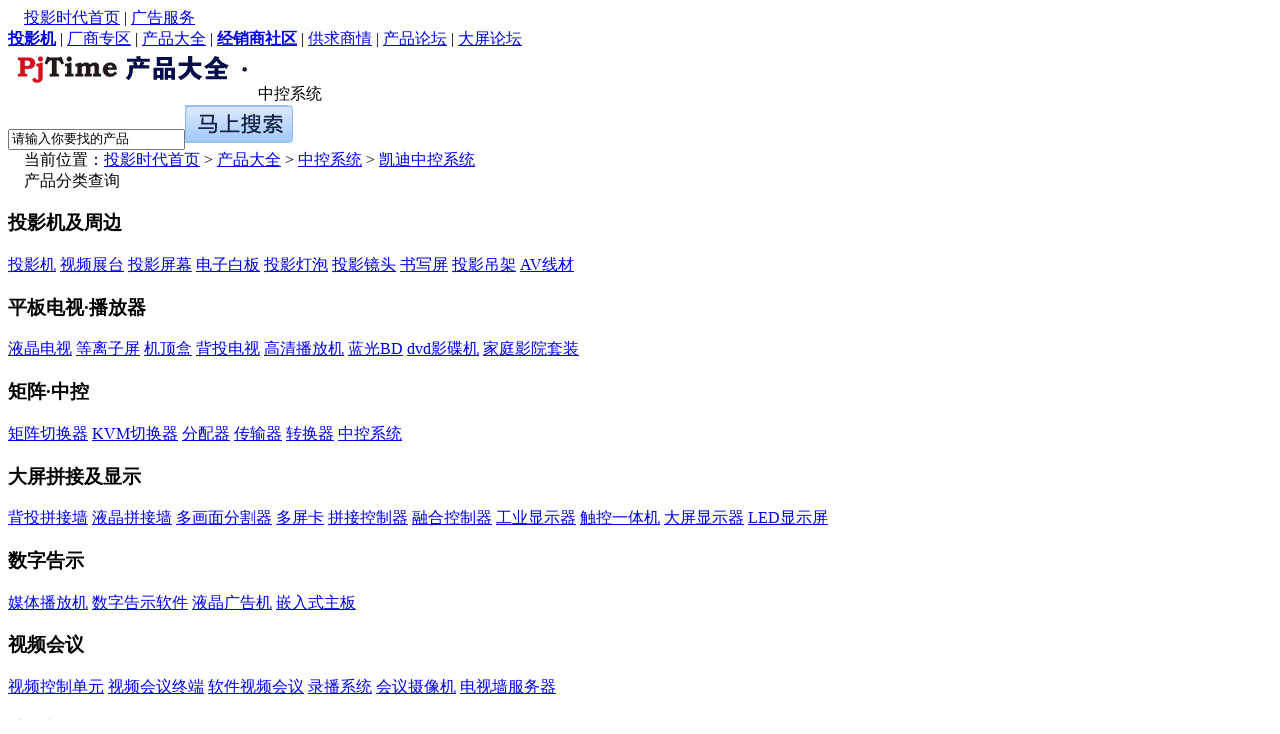

--- FILE ---
content_type: text/html
request_url: http://product.pjtime.com/ccu/kaidi/
body_size: 31797
content:
<!doctype html>
<html>
<head>
<meta charset="gb2312" />
<meta http-equiv="X-UA-Compatible" content="IE=edge">
<title>凯迪最新中控系统产品大全 - 投影时代网</title>
<meta name="description" content="投影时代网为您提供凯迪KD-DP900(不含网络模块)中控系统、凯迪KD-DP900(含网络模块)中控系统、凯迪KD-CE中控系统、凯迪KD-CB中控系统、凯迪KD-CA中控系统最新报价,参数,评测,详细内容等最全面参考" />
<meta name="keywords" content="凯迪KD-DP900(不含网络模块)中控系统,凯迪KD-DP900(含网络模块)中控系统,凯迪KD-CE中控系统,凯迪KD-CB中控系统,凯迪KD-CA中控系统" />
<link href="http://css.pjtime.com/css/pdt_dq.css" rel="stylesheet" type="text/css">
<link rel="icon" href="http://www.pjtime.com/pj.ico" type="image/icon" />
<script type="text/javascript" src="http://css.pjtime.com/js/jquery-1.7.min.js"></script>
<script type="text/javascript" src="http://css.pjtime.com/JS/ProductComp.js"></script>
<script type="text/javascript" src="http://css.pjtime.com/js/product.js"></script>
<script type="text/javascript">
var sTabClk_Top="#select";
var sTabClk_Title=".tab_t";
var sTabClk_content=".hidetab";

var sTabToggle_Top="#select";
var sTabToggle_Title=".tab_t2";
var sTabToggle_content=".hidetab1";
var sTabToggle_Show="展开更多条件↓";
var sTabToggle_Hide="收起条件↑";

$("#btnprice").live('click',function(){ 
	var MinpriceVal = $("#Minprice").val();
	var MaxpriceVal = $("#Maxprice").val();
	if(isNaN(MinpriceVal)||MinpriceVal==""){
		 alert("请输入数字");
		 $("#Minprice").focus();
		return false;
	 }
	 
	 if(isNaN(MaxpriceVal)||MaxpriceVal==""){
		 alert("请输入数字");
		 $("#Maxprice").focus();
		return false;
	 }
	 
	 window.location.href="http://pdt.pjtime.com/ccu/kaidi/g"+MinpriceVal+"-g"+MaxpriceVal+"/"
});
</script>
</head>
<body>
<div class="head_1">
    <div class="topnav">
        <div class="l">　<a href="http://www.pjtime.com/" target="_blank">投影时代首页</a> | <a href="http://www.pjtime.com/other/ad.htm">广告服务</a></div><div class="r"><a href="http://www.pjtime.com/projector/"><b>投影机</b></a> | <a href="http://brand.pjtime.com/" target="_blank">厂商专区</a> | <a href="http://Product.pjtime.com/" target="_blank">产品大全</a> | <a href="http://Dealer.pjtime.com/" target="_blank"><b>经销商社区</b></a> | <a href="http://supply.pjtime.com/" target="_blank">供求商情</a> | <a href="http://pdtbbs.pjtime.com/" target="_blank">产品论坛</a> | <a href="http://bbs.pjtime.com" target="_blank">大屏论坛</a></div>
    </div>
</div>
<div class="body_div">
<div class="title_h1"><img src="/images/logo_bj.gif" width="250" height="49" class=" l" />中控系统</div>
<script type="text/javascript">

var fouce_li_num = -1;
var width_ = 325;
var li_color = "#fff";
var li_color_ = "#ebebeb";
var search_height_ = 37;
</script>
<div class="wzlogoR">
	<script type="text/javascript" src="http://css.pjtime.com/js/index.js"></script>
    <script type="text/javascript" src="http://css.pjtime.com/js/drop-down-box_ajax.js"></script>
    	<input type="hidden" name="st" id="st" value="1" />
	<input name="KeyWord" id="KeyWord" type="text" class="input5" value="请输入你要找的产品"/><input type="image" src="/images/an_s1.gif" id="submit_search">
  </div>
</div>
<div class="body_div">
  <div class="dqwz l"><div class="l">　当前位置：<a href="http://www.pjtime.com/">投影时代首页</a>  &gt; <a href="http://product.pjtime.com/">产品大全</a>  &gt; <a href="http://product.pjtime.com/ccu/">中控系统</a>  &gt; <a href="http://product.pjtime.com/ccu/kaidi/">凯迪中控系统</a> 
</div></div>

</div>
  <div class="body_div">
  <div class="w210">
        <div class="menu">
	<div class="tit bg_1366c4 c_fff">　产品分类查询</div>    
    <h3>投影机及周边</h3>
<div class="mu_li">
<a href="http://product.pjtime.com/projector/" target="_blank">投影机</a> 
<a href="http://product.pjtime.com/zhantai/" target="_blank">视频展台</a> 
<a href="http://product.pjtime.com/pingmu/" target="_blank">投影屏幕</a> 
<a href="http://product.pjtime.com/baiban/" target="_blank">电子白板</a> 
<a href="http://product.pjtime.com/dengpao/" target="_blank">投影灯泡</a> 
<a href="http://product.pjtime.com/projector_lens/" target="_blank">投影镜头</a> 
<a href="http://product.pjtime.com/hws/" target="_blank">书写屏</a> 
<a href="http://product.pjtime.com/diaojia/" target="_blank">投影吊架</a> 
<a href="http://product.pjtime.com/wire/" target="_blank">AV线材</a>
</div>
    <h3>平板电视·播放器</h3>
	<div class="mu_li">
<a href="http://product.pjtime.com/lcdtv/" target="_blank">液晶电视</a> 
<a href="http://product.pjtime.com/pdp/" target="_blank">等离子屏</a> 
<a href="http://product.pjtime.com/stb/" target="_blank">机顶盒</a> 
<a href="http://product.pjtime.com/pjtv/" target="_blank">背投电视</a> 
<a href="http://product.pjtime.com/hdplayer/" target="_blank">高清播放机</a> 
<a href="http://product.pjtime.com/bd/" target="_blank">蓝光BD</a> 
<a href="http://product.pjtime.com/dvd/" target="_blank">dvd影碟机</a> 
<a href="http://product.pjtime.com/home_theater/" target="_blank">家庭影院套装</a>
</div>

    <h3>矩阵&middot;中控</h3>
	<div class="mu_li">
<a href="http://product.pjtime.com/matrix/" target="_blank">矩阵切换器</a> 
<a href="http://product.pjtime.com/kvm/" target="_blank">KVM切换器</a> 
<a href="http://product.pjtime.com/divider/" target="_blank">分配器</a> 
<a href="http://product.pjtime.com/r_t/" target="_blank">传输器</a> 
<a href="http://product.pjtime.com/converter/" target="_blank">转换器</a> 
<a href="http://product.pjtime.com/ccu/" target="_blank">中控系统</a></div>

    <h3>大屏拼接及显示</h3>
	<div class="mu_li">
<a href="http://product.pjtime.com/pjwall/" target="_blank">背投拼接墙</a> 
<a href="http://product.pjtime.com/lcd_wall/" target="_blank">液晶拼接墙</a> 
<a href="http://product.pjtime.com/MultiViewer/" target="_blank">多画面分割器</a> 
<a href="http://product.pjtime.com/multis/" target="_blank">多屏卡</a> 
<a href="http://product.pjtime.com/multic/" target="_blank">拼接控制器</a> 
<a href="http://product.pjtime.com/edge_blending/" target="_blank">融合控制器</a> 
<a href="http://product.pjtime.com/industrial_lcd/" target="_blank">工业显示器</a> 
<a href="http://product.pjtime.com/MultiTouch/" target="_blank">触控一体机</a> 
<a href="http://product.pjtime.com/display/" target="_blank">大屏显示器</a> 
<a href="http://product.pjtime.com/led/" target="_blank">LED显示屏</a> </div>
    <h3>数字告示</h3>
	<div class="mu_li">
<a href="http://product.pjtime.com/signage_media_player/" target="_blank">媒体播放机</a> 
<a href="http://product.pjtime.com/signage_software/" target="_blank">数字告示软件</a> 
<a href="http://product.pjtime.com/signage_display/" target="_blank">液晶广告机</a> 
<a href="http://product.pjtime.com/signage_mb/" target="_blank">嵌入式主板</a>
</div>


    <h3>视频会议</h3>
	<div class="mu_li">
<a href="http://product.pjtime.com/mcu/" target="_blank">视频控制单元</a> 
<a href="http://product.pjtime.com/video_conferencing_terminal/" target="_blank">视频会议终端</a> 
<a href="http://product.pjtime.com/video_conferencing_software/" target="_blank">软件视频会议</a> 
<a href="http://product.pjtime.com/recording_streaming/" target="_blank">录播系统</a> 
<a href="http://product.pjtime.com/conferencing_camera/" target="_blank">会议摄像机</a> 
<a href="http://product.pjtime.com/TV_WALL_Server/" target="_blank">电视墙服务器</a>
</div>

 <h3>监控设备</h3>
	<div class="mu_li">
<a href="http://product.pjtime.com/surveillance_cameras/" target="_blank">监控摄像机</a> 
<a href="http://product.pjtime.com/video_server/" target="_blank">视频服务器</a> 
<a href="http://product.pjtime.com/video_optical/" target="_blank">光端机</a> 
<a href="http://product.pjtime.com/dvr_nvr/" target="_blank">DVR/NVR</a> 
<a href="http://product.pjtime.com/surveillance_matrix/" target="_blank">监控矩阵</a> 
<a href="http://product.pjtime.com/control_keyboard/" target="_blank">监控控制键盘</a> 
<a href="http://product.pjtime.com/surveillance_system/" target="_blank">监控管理平台</a> 
<a href="http://product.pjtime.com/monitor/" target="_blank">监视器</a>
</div>

    <h3>专业音响</h3>
	<div class="mu_li">
<a href="http://product.pjtime.com/loudspeaker/" target="_blank">专业音箱</a> 
<a href="http://product.pjtime.com/mixer/" target="_blank">调音台</a> 
<a href="http://product.pjtime.com/amplifier/" target="_blank">专业功放</a> 
<a href="http://product.pjtime.com/headphone/" target="_blank">耳机</a> 
<a href="http://product.pjtime.com/microphone/" target="_blank">话筒</a> 
<a href="http://product.pjtime.com/audio_equipment/" target="_blank">音响周边</a> 
<a href="http://product.pjtime.com/conference_system/" target="_blank">会议系统</a> 
<a href="http://product.pjtime.com/public_address/" target="_blank">公共广播系统</a>
</div>
</div>    
		<div class="bb mt8">
	<div class="tit">　中控系统关注排行榜</div>
	<ul class='ph_list'>
	 <li><em class="em_xz">1</em><a href="http://product.pjtime.com/ccu/creator/40095/" target="_blank"><span class="hidetxt l">CREATOR快捷 CRPWR-8II</span></a></li>
<li><em class="em_xz">2</em><a href="http://product.pjtime.com/ccu/creator/40096/" target="_blank"><span class="hidetxt l">CREATOR快捷 CR-POWER8III</span></a></li>
<li><em class="em_xz">3</em><a href="http://product.pjtime.com/ccu/VEENO/33027/" target="_blank"><span class="hidetxt l">唯诺安 VLS1000</span></a></li>
<li><em class="em_xz">4</em><a href="http://product.pjtime.com/ccu/anyikong/36337/" target="_blank"><span class="hidetxt l">易控 YC7500</span></a></li>
<li><em class="em_xz">5</em><a href="http://product.pjtime.com/ccu/suntron/33776/" target="_blank"><span class="hidetxt l">新特珑 WIFI-7010</span></a></li>
<li><em class="em_xz">6</em><a href="http://product.pjtime.com/ccu/suntron/33778/" target="_blank"><span class="hidetxt l">新特珑 WIFI-8011</span></a></li>
<li><em class="em_xz">7</em><a href="http://product.pjtime.com/ccu/philisense/39773/" target="_blank"><span class="hidetxt l">飞利信 PX/IC-1004  4路中央控制系统主机</span></a></li>
<li><em class="em_xz">8</em><a href="http://product.pjtime.com/ccu/philisense/39774/" target="_blank"><span class="hidetxt l">飞利信 PX/IC-1008  8路中央控制系统主机</span></a></li>
<li><em class="em_xz">9</em><a href="http://product.pjtime.com/ccu/anyikong/36338/" target="_blank"><span class="hidetxt l">易控 YC7000</span></a></li>

	 </ul>
</div>
<div class="bb mt8">
	<div class="tit">　最新上市中控系统</div>
	<ul class='ph_list'>
	<li><em class="em_xz">1</em><a href="http://product.pjtime.com/ccu/creator/40095/" target="_blank"><span class="hidetxt l">CREATOR快捷 CRPWR-8II</span></a></li>
<li><em class="em_xz">2</em><a href="http://product.pjtime.com/ccu/creator/40096/" target="_blank"><span class="hidetxt l">CREATOR快捷 CR-POWER8III</span></a></li>
<li><em class="em_xz">3</em><a href="http://product.pjtime.com/ccu/creator/40097/" target="_blank"><span class="hidetxt l">CREATOR快捷 CRLITE-4B</span></a></li>
<li><em class="em_xz">4</em><a href="http://product.pjtime.com/ccu/creator/40098/" target="_blank"><span class="hidetxt l">CREATOR快捷 CR-VOLⅡ</span></a></li>
<li><em class="em_xz">5</em><a href="http://product.pjtime.com/ccu/creator/39966/" target="_blank"><span class="hidetxt l">CREATOR快捷 CR-PGMⅢ高性能网络化可编程控制主机</span></a></li>
<li><em class="em_xz">6</em><a href="http://product.pjtime.com/ccu/creator/39967/" target="_blank"><span class="hidetxt l">CREATOR快捷 CR-PGMⅡ可编程控制主机</span></a></li>
<li><em class="em_xz">7</em><a href="http://product.pjtime.com/ccu/creator/39968/" target="_blank"><span class="hidetxt l">CREATOR快捷 TOUCH-AV可编程控制主机</span></a></li>
<li><em class="em_xz">8</em><a href="http://product.pjtime.com/ccu/creator/39969/" target="_blank"><span class="hidetxt l">CREATOR快捷 PC-8000可编程控制主机</span></a></li>
<li><em class="em_xz">9</em><a href="http://product.pjtime.com/ccu/creator/39970/" target="_blank"><span class="hidetxt l">CREATOR快捷 CR-CPSIII可编程控制主机</span></a></li>
<li><em class="em_xz">10</em><a href="http://product.pjtime.com/ccu/creator/39971/" target="_blank"><span class="hidetxt l">CREATOR快捷 SPRO-CAV801多媒体网络型可编程主机</span></a></li>

	</ul>
</div>
<div class="bb mt8">
	<div class="tit">　中控系统最新资讯</div>
	<ul class="list">
	 <li>·<a href="http://www.pjtime.com/2025/12/372966239692.shtml" target='_blank'>CREATOR快捷2025年度案例精选</a></li>
<li>·<a href="http://www.pjtime.com/2025/12/362628589572.shtml" target='_blank'>小鸟协同红沿河核电基地会议中心</a></li>
<li>·<a href="http://www.pjtime.com/2025/12/222966218236.shtml" target='_blank'>湖森打造智慧会议空间解锁政务办公</a></li>
<li>·<a href="http://www.pjtime.com/2025/11/373035544882.shtml" target='_blank'>视通助力某市自然灾害应急能力提升</a></li>
<li>·<a href="http://www.pjtime.com/2025/11/363023426586.shtml" target='_blank'>NAV Pro AV over IP平台赋能科廷大学</a></li>
<li>·<a href="http://www.pjtime.com/2025/11/312736199498.shtml" target='_blank'>快捷助辽宁某公安局打造智慧办案标杆</a></li>
<li>·<a href="http://www.pjtime.com/2025/11/312327234776.shtml" target='_blank'>艾索助法院无纸化会议的“智慧大脑”</a></li>
<li>·<a href="http://www.pjtime.com/2025/11/202741545172.shtml" target='_blank'>护航十五运，CREATOR快捷在行动</a></li>
<li>·<a href="http://www.pjtime.com/2025/11/172152687732.shtml" target='_blank'>CREATOR快捷助中国民航管理干部学院</a></li>
<li>·<a href="http://www.pjtime.com/2025/11/172163176925.shtml" target='_blank'>快思聪Crestron定义未来居住体验</a></li>

	  </ul>
</div>
</div>
 <div class="w753">			  
	<div id="select">
	<div class="mt">
    <h1>&nbsp;中控系统</h1>
   <strong>&nbsp;-&nbsp;商品筛选</strong>
</div>
<dl>
<dt>品牌</dt>
<dd>
<a class="curr">不限</a>
<span id="zhaoke"><a href="http://product.pjtime.com/ccu/zhaoke/">兆科</a></span>
<span id="RAX"><a href="http://product.pjtime.com/ccu/RAX/">RAX</a></span>
<span id="suntron"><a href="http://product.pjtime.com/ccu/suntron/">新特珑</a></span>
<span id="creator"><a href="http://product.pjtime.com/ccu/creator/">CREATOR快捷</a></span>
<span id="hksoft"><a href="http://product.pjtime.com/ccu/hksoft/">华控软件</a></span>
<span id="crestron"><a href="http://product.pjtime.com/ccu/crestron/">快思聪</a></span>
<span id="smartsys"><a href="http://product.pjtime.com/ccu/smartsys/">思美特</a></span>
<span id="amx"><a href="http://product.pjtime.com/ccu/amx/">AMX</a></span>
<span id="vity"><a href="http://product.pjtime.com/ccu/vity/">威尔</a></span>
<span id="itron"><a href="http://product.pjtime.com/ccu/itron/">因创</a></span>
<span id="lighton"><a href="http://product.pjtime.com/ccu/lighton/">来同</a></span>
<span id="xinyuan"><a href="http://product.pjtime.com/ccu/xinyuan/">信源电子</a></span>
<div class="tc_more m1">
<div class="ddx l"><a href="http://pdt.pjtime.com/ccu/0-0/">多选+</a></div>
<span class="tc_yc tab_t" id="m1">全部</span>
<div class="tc_now brand_list hidetab">
<p>A</p>
<span id="hksoft"><a href="http://product.pjtime.com/ccu/hksoft/">华控软件</a></span>
<span id="amx"><a href="http://product.pjtime.com/ccu/amx/">AMX</a></span>
<span id="ava"><a href="http://product.pjtime.com/ccu/ava/">AVA</a></span>
<span id="aobom"><a href="http://product.pjtime.com/ccu/aobom/">奥博</a></span>
<p>B</p>
<span id="bosch"><a href="http://product.pjtime.com/ccu/bosch/">博世</a></span>
<p>C</p>
<span id="creator"><a href="http://product.pjtime.com/ccu/creator/">CREATOR快捷</a></span>
<span id="crestron"><a href="http://product.pjtime.com/ccu/crestron/">快思聪</a></span>
<p>D</p>
<span id="dinghua"><a href="http://product.pjtime.com/ccu/dinghua/">鼎华</a></span>
<span id="datcent"><a href="http://product.pjtime.com/ccu/datcent/">Datcent</a></span>
<span id="dis"><a href="http://product.pjtime.com/ccu/dis/">DIS</a></span>
<span id="dyf"><a href="http://product.pjtime.com/ccu/dyf/">德亿方</a></span>
<p>E</p>
<span id="et"><a href="http://product.pjtime.com/ccu/et/">益教</a></span>
<p>F</p>
<span id="founder"><a href="http://product.pjtime.com/ccu/founder/">方正</a></span>
<span id="focus"><a href="http://product.pjtime.com/ccu/focus/">富可士</a></span>
<span id="flysh"><a href="http://product.pjtime.com/ccu/flysh/">飞驰</a></span>
<span id="philisense"><a href="http://product.pjtime.com/ccu/philisense/">飞利信</a></span>
<p>G</p>
<span id="gmsx"><a href="http://product.pjtime.com/ccu/gmsx/">金迈视讯</a></span>
<p>H</p>
<span id="haire"><a href="http://product.pjtime.com/ccu/haire/">海睿</a></span>
<p>I</p>
<span id="itron"><a href="http://product.pjtime.com/ccu/itron/">因创</a></span>
<span id="icon"><a href="http://product.pjtime.com/ccu/icon/">ICON</a></span>
<span id="IPAV"><a href="http://product.pjtime.com/ccu/IPAV/">IPAV</a></span>
<p>J</p>
<span id="jyd"><a href="http://product.pjtime.com/ccu/jyd/">竞业达</a></span>
<span id="jiahon"><a href="http://product.pjtime.com/ccu/jiahon/">佳虹</a></span>
<span id="julongtiandi"><a href="http://product.pjtime.com/ccu/julongtiandi/">巨龙天地</a></span>
<span id="julong"><a href="http://product.pjtime.com/ccu/julong/">巨龙</a></span>
<p>K</p>
<span id="kingtop"><a href="http://product.pjtime.com/ccu/kingtop/">金山顶尖</a></span>
<span id="kaidi"><a href="http://product.pjtime.com/ccu/kaidi/">凯迪</a></span>
<span id="kxd"><a href="http://product.pjtime.com/ccu/kxd/">康信达</a></span>
<p>L</p>
<span id="lighton"><a href="http://product.pjtime.com/ccu/lighton/">来同</a></span>
<span id="lixun"><a href="http://product.pjtime.com/ccu/lixun/">立讯</a></span>
<p>M</p>
<span id="maituo"><a href="http://product.pjtime.com/ccu/maituo/">迈拓</a></span>
<p>N</p>
<span id="newclass"><a href="http://product.pjtime.com/ccu/newclass/">东方正龙</a></span>
<span id="ncom"><a href="http://product.pjtime.com/ccu/ncom/">北通通讯</a></span>
<span id="nexcom"><a href="http://product.pjtime.com/ccu/nexcom/">新汉</a></span>
<p>P</p>
<span id="philisense"><a href="http://product.pjtime.com/ccu/philisense/">飞利信</a></span>
<p>R</p>
<span id="RAX"><a href="http://product.pjtime.com/ccu/RAX/">RAX</a></span>
<p>S</p>
<span id="suntron"><a href="http://product.pjtime.com/ccu/suntron/">新特珑</a></span>
<span id="smartsys"><a href="http://product.pjtime.com/ccu/smartsys/">思美特</a></span>
<span id="gzsvs"><a href="http://product.pjtime.com/ccu/gzsvs/">迅控</a></span>
<p>T</p>
<span id="tsinghua tongfang"><a href="http://product.pjtime.com/ccu/tsinghua tongfang/">清华同方</a></span>
<span id="taiden"><a href="http://product.pjtime.com/ccu/taiden/">台电</a></span>
<span id="IPAV"><a href="http://product.pjtime.com/ccu/IPAV/">IPAV</a></span>
<span id="toptrans"><a href="http://product.pjtime.com/ccu/toptrans/">拓创</a></span>
<p>V</p>
<span id="vity"><a href="http://product.pjtime.com/ccu/vity/">威尔</a></span>
<span id="vicom"><a href="http://product.pjtime.com/ccu/vicom/">方鑫</a></span>
<span id="VEENO"><a href="http://product.pjtime.com/ccu/VEENO/">唯诺安</a></span>
<p>W</p>
<span id="wantuo"><a href="http://product.pjtime.com/ccu/wantuo/">万拓</a></span>
<span id="withub"><a href="http://product.pjtime.com/ccu/withub/">交大慧谷</a></span>
<p>X</p>
<span id="xinyuan"><a href="http://product.pjtime.com/ccu/xinyuan/">信源电子</a></span>
<span id="xinpen"><a href="http://product.pjtime.com/ccu/xinpen/">兴育</a></span>
<p>Y</p>
<span id="anyikong"><a href="http://product.pjtime.com/ccu/anyikong/">易控</a></span>
<p>Z</p>
<span id="zhaoke"><a href="http://product.pjtime.com/ccu/zhaoke/">兆科</a></span>
<span id="zonekey"><a href="http://product.pjtime.com/ccu/zonekey/">中庆</a></span>
<span id="zhongkeda"><a href="http://product.pjtime.com/ccu/zhongkeda/">中科达</a></span>
</div></div>
</dd></dl>
<dl>
<dt>产品类型</dt>
<dd>
<a class="curr">不限</a>
<span id="s347v0"><a href="http://product.pjtime.com/ccu/s347v0/">触摸屏</a></span>
<span id="s347v1"><a href="http://product.pjtime.com/ccu/s347v1/">灯光系统</a></span>
<span id="s347v2"><a href="http://product.pjtime.com/ccu/s347v2/">控制主机</a></span>
<span id="s347v3"><a href="http://product.pjtime.com/ccu/s347v3/">多媒体中控</a></span>
<span id="s347v4"><a href="http://product.pjtime.com/ccu/s347v4/">集中控制系统套装</a></span>
<span id="s347v5"><a href="http://product.pjtime.com/ccu/s347v5/">教学专用中控</a></span>
<span id="s347v6"><a href="http://product.pjtime.com/ccu/s347v6/">可编程中控</a></span>
<span id="s347v7"><a href="http://product.pjtime.com/ccu/s347v7/">网络中控</a></span>
<div class="tc_more"><span class="tab_t" id="m2"></span><div class="hidetab"></div></div>
</dd></dl>
<div class="term_more_yc">
</div>
<span id="HasSelect"></span>
<script type="text/javascript" src="http://css.pjtime.com/js/product_tiaojian.js"></script>
</div>
<div class="body_m1">
<form name="Frm_Product" method="post">
<input type="hidden" name="AskType">
<input type="hidden" name="HasSelectIDList" value="">
<input type="hidden" name="HasSelectNameList" value="">
<input type="hidden" name="HasSelectPicList" value="">
<input type="hidden" name="ProductType" value="">
<UL class="listtitle f14">
<li class="nob">排序：</li>
<li><a class="tab_t1 fb nowtab">最新</a></li>
<li><a href="/ccu/kaidi/Hot.shtml">最热门</a></li>
</ul>

<div class='pro_c'>
<div class='pro_img'><a href="/ccu/kaidi/9074/" target='_blank'><img src='http://pic.pjtime.com/product/2004-06/9074_M.jpg' width='120' border=0 align=absmiddle></a>
<div class='jrdb'><label for='chkProduct1'><input type='checkbox' name='chkProduct' id='chkProduct1' value='9074|凯迪KD-DP900(不含网络模块)|http://pic.pjtime.com/product/2004-06/9074_S.jpg|16' onClick='AddOrCancelComp(this);'>加入对比</label></div>
<span class='lv10'></span>
</div>
<div class='pro_cons'>
<div class='pro_name'><a href="/ccu/kaidi/9074/" target='_blank'>凯迪&nbsp;KD-DP900(不含网络模块)</a></div>
<ul class='pro_cs '>
<li>产品类型：多媒体网络中控</li><li>系统构成：主控机,可编程软件,手控面板</li><li><a href="http://product.pjtime.com/param/353.shtml" target="_blank">视频输入</a>：RCA×6</li><li><a href="http://product.pjtime.com/param/354.shtml" target="_blank">视频输出</a>：RCA×2</li><li><a href="http://product.pjtime.com/param/355.shtml" target="_blank">音频输入</a>：RCA×6</li><li>红外线端口：红外线输出,</li><li>串行端口：RS-232输出</li><li>电源控制端口：电动幕控制,投影电源,功放电源,设备电源</li><li>其他端口：麦克风输入,D-15×4输入，RJ45×1,D-15×2输出</li></ul> 
</div> 
<div class='pro_jg'>
<span class='hong20b'>￥6300</span><br />
</div></div><div class='pro_c'>
<div class='pro_img'><a href="/ccu/kaidi/9075/" target='_blank'><img src='http://pic.pjtime.com/product/2004-06/9075_M.jpg' width='120' border=0 align=absmiddle></a>
<div class='jrdb'><label for='chkProduct2'><input type='checkbox' name='chkProduct' id='chkProduct2' value='9075|凯迪KD-DP900(含网络模块)|http://pic.pjtime.com/product/2004-06/9075_S.jpg|16' onClick='AddOrCancelComp(this);'>加入对比</label></div>
<span class='lv10'></span>
</div>
<div class='pro_cons'>
<div class='pro_name'><a href="/ccu/kaidi/9075/" target='_blank'>凯迪&nbsp;KD-DP900(含网络模块)</a></div>
<ul class='pro_cs '>
<li>产品类型：多媒体网络中控</li><li>系统构成：主控机,可编程软件,手控面板,网络模块</li><li><a href="http://product.pjtime.com/param/353.shtml" target="_blank">视频输入</a>：RCA×6</li><li><a href="http://product.pjtime.com/param/354.shtml" target="_blank">视频输出</a>：RCA×2</li><li><a href="http://product.pjtime.com/param/355.shtml" target="_blank">音频输入</a>：RCA×6</li><li>红外线端口：红外线输出,</li><li>串行端口：RS-232输出</li><li>电源控制端口：电动幕控制,投影电源,功放电源,设备电源</li><li>其他端口：麦克风输入,D-15×4输入，RJ45×1,D-15×2输出</li></ul> 
</div> 
<div class='pro_jg'>
<span class='hong20b'>￥7500</span><br />
</div></div><div class='pro_c'>
<div class='pro_img'><a href="/ccu/kaidi/9099/" target='_blank'><img src='http://pic.pjtime.com/product/2004-06/9099_M.jpg' width='120' border=0 align=absmiddle></a>
<div class='jrdb'><label for='chkProduct3'><input type='checkbox' name='chkProduct' id='chkProduct3' value='9099|凯迪KD-CE|http://pic.pjtime.com/product/2004-06/9099_S.jpg|16' onClick='AddOrCancelComp(this);'>加入对比</label></div>
<span class='lv10'></span>
</div>
<div class='pro_cons'>
<div class='pro_name'><a href="/ccu/kaidi/9099/" target='_blank'>凯迪&nbsp;KD-CE</a></div>
<ul class='pro_cs '>
<li>产品类型：多媒体中控器</li><li>系统构成：主控机,软件,手控面板,遥控器</li><li><a href="http://product.pjtime.com/param/353.shtml" target="_blank">视频输入</a>：无</li><li><a href="http://product.pjtime.com/param/354.shtml" target="_blank">视频输出</a>：无</li><li><a href="http://product.pjtime.com/param/355.shtml" target="_blank">音频输入</a>：RCA×1</li><li>串行端口：可编程RS-232输出,</li><li>电源控制端口：设备电源接线,电动幕接一端口,无线遥控</li><li>网络接口：RJ45×1,</li><li>其他端口：无</li></ul> 
</div> 
<div class='pro_jg'>
<span class='hong20b'>￥2700</span><br />
</div></div><div class='pro_c'>
<div class='pro_img'><a href="/ccu/kaidi/9100/" target='_blank'><img src='http://pic.pjtime.com/product/2004-06/9100_M.jpg' width='120' border=0 align=absmiddle></a>
<div class='jrdb'><label for='chkProduct4'><input type='checkbox' name='chkProduct' id='chkProduct4' value='9100|凯迪KD-CB|http://pic.pjtime.com/product/2004-06/9100_S.jpg|16' onClick='AddOrCancelComp(this);'>加入对比</label></div>
<span class='lv10'></span>
</div>
<div class='pro_cons'>
<div class='pro_name'><a href="/ccu/kaidi/9100/" target='_blank'>凯迪&nbsp;KD-CB</a></div>
<ul class='pro_cs '>
<li>产品类型：多媒体中控器</li><li>系统构成：主控机,软件,手控面板</li><li><a href="http://product.pjtime.com/param/353.shtml" target="_blank">视频输入</a>：RCA×6</li><li><a href="http://product.pjtime.com/param/354.shtml" target="_blank">视频输出</a>：RCA×2</li><li><a href="http://product.pjtime.com/param/355.shtml" target="_blank">音频输入</a>：RCA×6</li><li>红外线端口：,红外线输出</li><li>串行端口：RS-232输出,</li><li>电源控制端口：电动幕接线,设备电源</li><li>网络接口：RJ45×1,</li><li>其他端口：D-15×2输入，D-15×1输出</li></ul> 
</div> 
<div class='pro_jg'>
<span class='hong20b'>￥3100</span><br />
</div></div><div class='pro_c'>
<div class='pro_img'><a href="/ccu/kaidi/9101/" target='_blank'><img src='http://pic.pjtime.com/product/2004-06/9101_M.jpg' width='120' border=0 align=absmiddle></a>
<div class='jrdb'><label for='chkProduct5'><input type='checkbox' name='chkProduct' id='chkProduct5' value='9101|凯迪KD-CA|http://pic.pjtime.com/product/2004-06/9101_S.jpg|16' onClick='AddOrCancelComp(this);'>加入对比</label></div>
<span class='lv10'></span>
</div>
<div class='pro_cons'>
<div class='pro_name'><a href="/ccu/kaidi/9101/" target='_blank'>凯迪&nbsp;KD-CA</a></div>
<ul class='pro_cs '>
<li>产品类型：多媒体中控器</li><li>系统构成：主控机,软件,手控面板</li><li><a href="http://product.pjtime.com/param/353.shtml" target="_blank">视频输入</a>：RCA×6</li><li><a href="http://product.pjtime.com/param/354.shtml" target="_blank">视频输出</a>：RCA×2</li><li><a href="http://product.pjtime.com/param/355.shtml" target="_blank">音频输入</a>：RCA×6</li><li>红外线端口：,红外线输出</li><li>串行端口：RS-232输出,</li><li>电源控制端口：电动幕控制,电动窗帘控制,投影电源输出,设备电源输出,灯光接线电源云台控制,镜头控制</li><li>网络接口：RJ45×1,</li><li>其他端口：D-15×2输入，D-15×1输出</li></ul> 
</div> 
<div class='pro_jg'>
<br />
</div></div>
        <div class="PageNO">
                <a  class="pn2">1</a>
            </div>
	</form>   
    </div> 
<div class="link_br l">
	<div class="title">　中控系统报价大全</div>
      <div class="content_wb">
		<ul>
		<li><a href='http://dealer.pjtime.com/beijing/ccu.shtml'>北京</a></li>
		<li><a href='http://dealer.pjtime.com/tianjin/ccu.shtml'>天津</a></li>
		<li><a href='http://dealer.pjtime.com/hebei/ccu.shtml'>河北</a></li>
		<li><a href='http://dealer.pjtime.com/shanxi/ccu.shtml'>山西</a></li>
		<li><a href='http://dealer.pjtime.com/neimeng/ccu.shtml'>内蒙古</a></li>
		<li><a href='http://dealer.pjtime.com/liaoning/ccu.shtml'>辽宁</a></li>
		<li><a href='http://dealer.pjtime.com/jilin/ccu.shtml'>吉林</a></li>
		<li><a href='http://dealer.pjtime.com/heilongjiang/ccu.shtml'>黑龙江</a></li>
		<li><a href='http://dealer.pjtime.com/shanghai/ccu.shtml'>上海</a></li>
		<li><a href='http://dealer.pjtime.com/jiangsu/ccu.shtml'>江苏</a></li>
		<li><a href='http://dealer.pjtime.com/zhejiang/ccu.shtml'>浙江</a></li>
		<li><a href='http://dealer.pjtime.com/anhui/ccu.shtml'>安徽</a></li>
		<li><a href='http://dealer.pjtime.com/fujian/ccu.shtml'>福建</a></li>
		<li><a href='http://dealer.pjtime.com/jiangxi/ccu.shtml'>江西</a></li>
		<li><a href='http://dealer.pjtime.com/shandong/ccu.shtml'>山东</a></li>
		<li><a href='http://dealer.pjtime.com/henan/ccu.shtml'>河南</a></li>
		<li><a href='http://dealer.pjtime.com/hubei/ccu.shtml'>湖北</a></li>
		<li><a href='http://dealer.pjtime.com/hunan/ccu.shtml'>湖南</a></li>
		<li><a href='http://dealer.pjtime.com/guangdong/ccu.shtml'>广东</a></li>
		<li><a href='http://dealer.pjtime.com/guangxi/ccu.shtml'>广西</a></li>
		<li><a href='http://dealer.pjtime.com/hainan/ccu.shtml'>海南</a></li>
		<li><a href='http://dealer.pjtime.com/chongqing/ccu.shtml'>重庆</a></li>
		<li><a href='http://dealer.pjtime.com/sichuan/ccu.shtml'>四川</a></li>
		<li><a href='http://dealer.pjtime.com/guizhou/ccu.shtml'>贵州</a></li>
		<li><a href='http://dealer.pjtime.com/yunnan/ccu.shtml'>云南</a></li>
		<li><a href='http://dealer.pjtime.com/xizang/ccu.shtml'>西藏</a></li>
		<li><a href='http://dealer.pjtime.com/sanxi/ccu.shtml'>陕西</a></li>
		<li><a href='http://dealer.pjtime.com/gansu/ccu.shtml'>甘肃</a></li>
		<li><a href='http://dealer.pjtime.com/qinghai/ccu.shtml'>青海</a></li>
		<li><a href='http://dealer.pjtime.com/ningxia/ccu.shtml'>宁夏</a></li>
		<li><a href='http://dealer.pjtime.com/xinjiang/ccu.shtml'>新疆</a></li>
		<li><a href='http://dealer.pjtime.com/taiwan/ccu.shtml'>台湾</a></li>
		<li><a href='http://dealer.pjtime.com/xianggang/ccu.shtml'>香港</a></li>
		<li><a href='http://dealer.pjtime.com/aomen/ccu.shtml'>澳门</a>
		</ul>
	</div>
 </div>
</div>
</div>
<div class="bodya"><div style="border:1px solid #F60; padding:10px;">
<font color="#FF0000">提示：</font>以上所展示的信息由商家自行发布提供，内容的真实性、准确性和合法性由发布者负责，投影时代网不承担任何责任。请意识到互联网信息的风险是客观存在的。</div></div>

<div class="btm">
<ul class="btmlink">
<li>
	<a href="http://www.pjtime.com/other/aboutus.htm" target=_blank>关于投影时代</a> 
  | <a href="http://www.pjtime.com/other/ad.htm" target=_blank>广告服务</a> 
  | <a href="http://www.pjtime.com/other/contact.htm" target=_blank>联系我们</a> 
  | <a href="http://www.pjtime.com/other/friendlink.htm" target=_blank>友情链接</a> 
  | <a href="http://www.pjtime.com/other/tougao.htm" target=_blank>欢迎来稿</a> 
  | <a href="http://www.pjtime.com/other/feedback.htm" target=_blank>意见反馈</a> 
  | <a href="http://www.pjtime.com/other/copyright.htm" target=_blank>版权声明</a> 
  | <a href="http://www.pjtime.com/map.htm" target=_blank>网站地图</a>
  | <a href="http://rss.pjtime.com/" target=_blank>RSS 订阅</a>
  | <a href="http://bbs.pjtime.com/" target=_blank>大屏论坛</a>
  | <a href="http://user.pjtime.com/Dealer/dealer_reg.html" target=_blank>商家注册</a>  </li>
<li class="copytxt"> Copyright (C) 2007 by PjTime.com，投影时代网 版权所有　<span style="color:#F00">广告联系：010-82830253　|　010-82755685</span></li>
</ul>
</div> 

</body>
</html>
<script type="text/javascript" src="http://css.pjtime.com/js/movetab.js"></script>